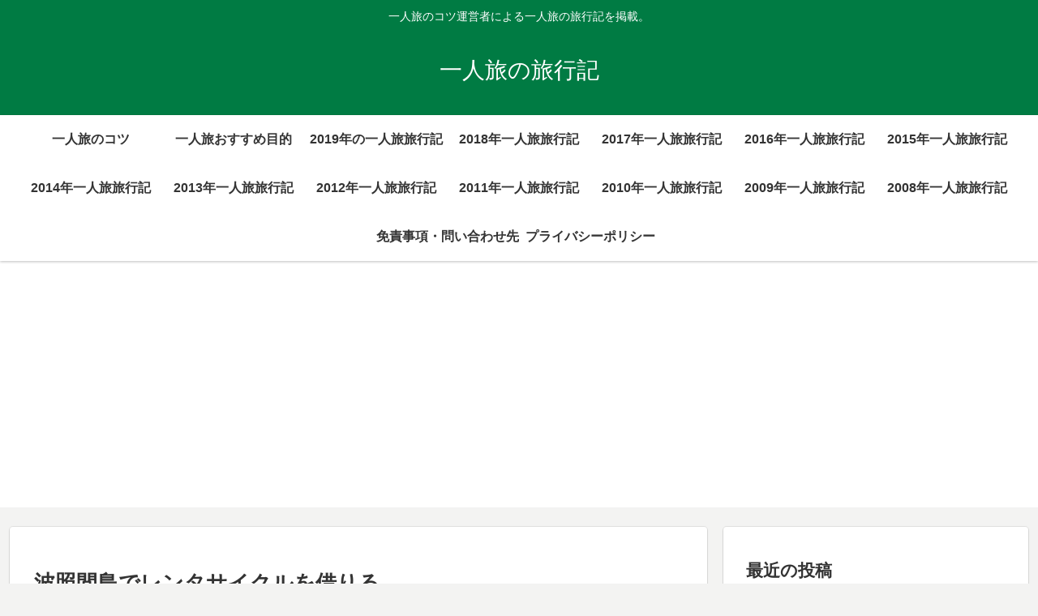

--- FILE ---
content_type: text/html; charset=utf-8
request_url: https://www.google.com/recaptcha/api2/aframe
body_size: 269
content:
<!DOCTYPE HTML><html><head><meta http-equiv="content-type" content="text/html; charset=UTF-8"></head><body><script nonce="TEkWQDjVqRtXsq-opEkTxg">/** Anti-fraud and anti-abuse applications only. See google.com/recaptcha */ try{var clients={'sodar':'https://pagead2.googlesyndication.com/pagead/sodar?'};window.addEventListener("message",function(a){try{if(a.source===window.parent){var b=JSON.parse(a.data);var c=clients[b['id']];if(c){var d=document.createElement('img');d.src=c+b['params']+'&rc='+(localStorage.getItem("rc::a")?sessionStorage.getItem("rc::b"):"");window.document.body.appendChild(d);sessionStorage.setItem("rc::e",parseInt(sessionStorage.getItem("rc::e")||0)+1);localStorage.setItem("rc::h",'1769013879837');}}}catch(b){}});window.parent.postMessage("_grecaptcha_ready", "*");}catch(b){}</script></body></html>